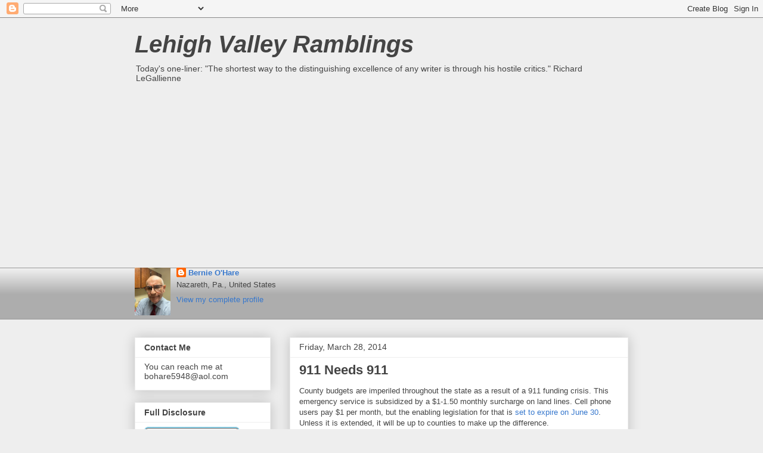

--- FILE ---
content_type: text/html; charset=utf-8
request_url: https://www.google.com/recaptcha/api2/aframe
body_size: 258
content:
<!DOCTYPE HTML><html><head><meta http-equiv="content-type" content="text/html; charset=UTF-8"></head><body><script nonce="vl9NSqBv-IDuJaf9684cvA">/** Anti-fraud and anti-abuse applications only. See google.com/recaptcha */ try{var clients={'sodar':'https://pagead2.googlesyndication.com/pagead/sodar?'};window.addEventListener("message",function(a){try{if(a.source===window.parent){var b=JSON.parse(a.data);var c=clients[b['id']];if(c){var d=document.createElement('img');d.src=c+b['params']+'&rc='+(localStorage.getItem("rc::a")?sessionStorage.getItem("rc::b"):"");window.document.body.appendChild(d);sessionStorage.setItem("rc::e",parseInt(sessionStorage.getItem("rc::e")||0)+1);localStorage.setItem("rc::h",'1768681941237');}}}catch(b){}});window.parent.postMessage("_grecaptcha_ready", "*");}catch(b){}</script></body></html>